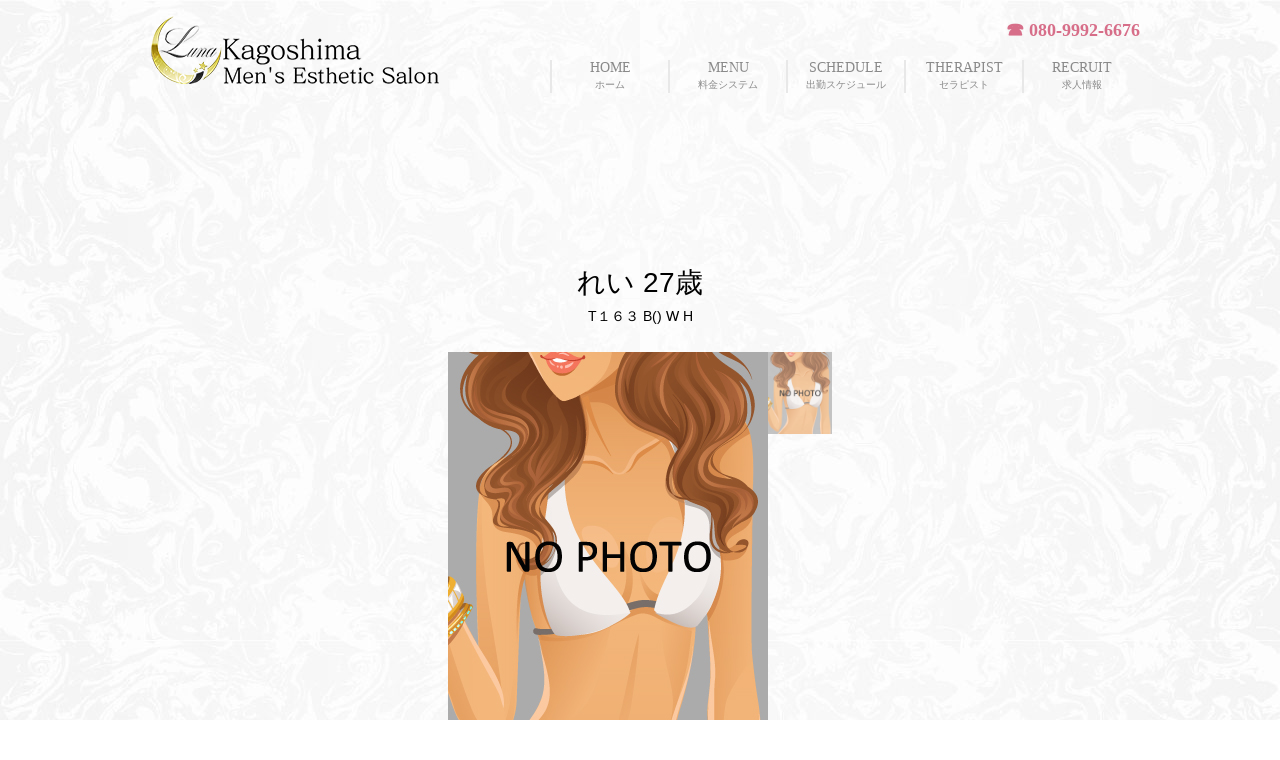

--- FILE ---
content_type: text/html; charset=UTF-8
request_url: https://mensesthetic-luna.com/%E3%82%8C%E3%81%84/
body_size: 1684
content:
<!DOCTYPE html>
<html lang="ja">
<head>
<meta charset="utf-8">
<meta http-equiv="X-UA-Compatible" content="IE=edge">
<meta name="viewport" content="width=device-width, initial-scale=1">
<!-- The above 3 meta tags *must* come first in the head; any other head content must come *after* these tags -->
<title>鹿児島メンズエステLuna</title>
<!-- Bootstrap -->
<link href="https://mensesthetic-luna.com/wp-content/themes/choutaine/css/bootstrap.min.css" rel="stylesheet">
<link href="https://mensesthetic-luna.com/wp-content/themes/choutaine/css/style.css?20211216" rel="stylesheet">
<link href="https://mensesthetic-luna.com/css/style.css?20211216" rel="stylesheet">
<link rel="stylesheet" href="https://maxcdn.bootstrapcdn.com/font-awesome/4.3.0/css/font-awesome.min.css">
<!-- HTML5 shim and Respond.js for IE8 support of HTML5 elements and media queries -->
<!-- WARNING: Respond.js doesn't work if you view the page via file:// -->
<!--[if lt IE 9]>
<script src="https://oss.maxcdn.com/html5shiv/3.7.2/html5shiv.min.js"></script>
<script src="https://oss.maxcdn.com/respond/1.4.2/respond.min.js"></script>
<![endif]-->
<!-- jQuery (necessary for Bootstrap's JavaScript plugins) -->
<script src="https://ajax.googleapis.com/ajax/libs/jquery/1.11.3/jquery.min.js"></script>
<!-- Include all compiled plugins (below), or include individual files as needed -->
<script src="https://mensesthetic-luna.com/wp-content/themes/choutaine/js/bootstrap.min.js"></script>
<script src="https://mensesthetic-luna.com/wp-content/themes/choutaine/js/common.js"></script>
<script src="https://mensesthetic-luna.com/wp-content/themes/choutaine/js/jquery.cookie.js"></script>
<script src="https://mensesthetic-luna.com/wp-content/themes/choutaine/js/jquery.cycle2.js"></script>
<script src="https://mensesthetic-luna.com/wp-content/themes/choutaine/js/backstretch.min.js"></script>
</head>
<body id="top">
	<header>
		<div id="header_logo">
			<img src="https://mensesthetic-luna.com/img/header_logo.png" alt="">
		</div>
		<nav id="header_nav">
			<div id="header_tel">
				<a href="tel:08099926676">&phone;&nbsp;080-9992-6676</a>
			</div>
			<div class="img_100 pc_none header_webyoyaku">
				<a href="https://grow-appt.com/reserve/9feRunc3aZ/" target="_blank" rel="noopener noreferrer"><img src="https://mensesthetic-luna.com/img/free_banner/banner_goyoyaku01.png" alt=""></a>
			</div>
			<ul>
				<li><a href="https://mensesthetic-luna.com">HOME<br><span class="nav_info">ホーム</span></a></li>
				<li><a href="https://mensesthetic-luna.com/system/">MENU<br><span class="nav_info">料金システム</span></a></li>
				<li><a href="https://mensesthetic-luna.com/schedule/">SCHEDULE<br><span class="nav_info">出勤スケジュール</span></a></li>
				<li><a href="https://mensesthetic-luna.com/girls/">THERAPIST<br><span class="nav_info">セラピスト</span></a></li>
				<li><a href="https://mensesthetic-luna.com//recruit/">RECRUIT<br><span class="nav_info">求人情報</span></a></li>
			</ul>
		</nav>
	</header>    <script src="https://mensesthetic-luna.com/wp-content/themes/choutaine/js/slide.js"></script>
    <script>
        $(function(){
            $("#welcome").backstretch("https://mensesthetic-luna.com/wp-content/themes/choutaine/image/bg_welcome.png");
        });
    </script>
    <section class="hidden-xs hidden-sm"></section>
    <section id="schedule">
        <div class="container">
				<h2><span>れい 27歳</span><br>T１６３ B() W H</h2>

<div id="cast_box">
		<div id="slideshow" class="clearfix">
			<div>
						<div><img src="https://mensesthetic-luna.com/wp-content/plugins/attend-manager/includes/img/img_no_photo01.jpg"></div>
					</div>
		<ul class="clearfix">
						<li><a href="javascript:void(0);"><img src="https://mensesthetic-luna.com/wp-content/plugins/attend-manager/includes/img/img_no_photo01.jpg"></a></li>
					</ul>

		</div>

        <div id="system">
        <h3>プロフィール</h3>
        <dl>
        <dt>年齢</dt><dd>27歳</dd>
		<dt>ひとこと</dt><dd></dd>
        </dl>
        </div>
</div>
        <div id="weekly">
        <h3>スケジュール</h3>
        <table class="schedule table" summary="出勤スケジュール">
        <tr>
                <th>01/22<br />
        <!--<span class="">Array</span>--></th>        <th>01/23<br />
        <!--<span class="">Array</span>--></th>        <th>01/24<br />
        <!--<span class="">Array</span>--></th>        <th>01/25<br />
        <!--<span class="">Array</span>--></th>        <th>01/26<br />
        <!--<span class="">Array</span>--></th>        <th>01/27<br />
        <!--<span class="">Array</span>--></th>        <th>01/28<br />
        <!--<span class="">Array</span>--></th>        </tr>
            </thead>
            <tr>        <td> - </td>        <td> - </td>        <td> - </td>        <td> - </td>        <td> - </td>        <td> - </td>        <td> - </td>        </tr>
        </table>

        </div><!--bg_white-->
        </div><!-- container -->
    </section>
			<div class="yoyaku_btn img_100 header_webyoyaku">
				<a href="https://grow-appt.com/reserve/9feRunc3aZ/" target="_blank" rel="noopener noreferrer"><img src="https://mensesthetic-luna.com/img/free_banner/banner_goyoyaku01.png" alt=""></a>
			</div>
	<hr>
	<footer>
		<nav id="footer_nav">
			<ul>
				<li><a href="https://mensesthetic-luna.com/">ホーム</a></li>
				<li><a href="https://mensesthetic-luna.com/system/">料金システム</a></li>
				<li><a href="https://mensesthetic-luna.com/schedule/">出勤スケジュール</a></li>
				<li><a href="https://mensesthetic-luna.com/girls/">セラピスト</a></li>
				<li><a href="https://mensesthetic-luna.com/recruit/">求人情報</a></li>
			</ul>
		</nav>
		<div id="footer_logo">
			<img src="https://mensesthetic-luna.com/img/header_logo.png" alt="">
		</div>
	</footer>
	<div id="copy">&copy; 2020-2021 メンズエステLuna All Rights Reserved.</div>

</body>
</html>

--- FILE ---
content_type: text/css
request_url: https://mensesthetic-luna.com/wp-content/themes/choutaine/css/style.css?20211216
body_size: 2914
content:
/* Extra small devices (phones, less than 768px) */
/* No media query since this is the default in Bootstrap */
@import url(http://fonts.googleapis.com/css?family=Lato:100,300);
body{
    font-family:"メイリオ", Meiryo,  "ヒラギノ角ゴ Pro W3", "Hiragino Kaku Gothic Pro",Osaka, "ＭＳ Ｐゴシック", "MS PGothic", sans-serif;
    color:#fafafa;
    background-color:#252525;
}

body a:hover{
    color: #fafafa;
    text-decoration: none;
}
h1,h2,h3,h4,h5{
    font-family: 'Lato', sans-serif;
    font-weight: 300;
}
.modal { 
    position:fixed; 
    display:none; 
    z-index:9999; 
    top:50%; 
    left:50%; 
    width:400px; 
    height:200px; 
    margin:-100px 0 0 -200px; 
    padding:20px; 
    text-align:center;
}
.modal p { 
    margin-bottom:20px; 
}
.modal a { 
    margin: 10px;
    padding: 5px 10px;
    cursor:pointer; 
    border: solid 1px #fff;
    border-radius: 3px;
}
.modal a:hover{
    background: rgba(166,20,7,0.9);
}
header{
    width: 100%;
}
#logo{
    width: 70%;
    margin-top: 1em;
}
#logo img{
    width: 100%;
    max-width: 200px;
}
#call{
    font-family: 'Lato', sans-serif;
    font-size: 2em;
    font-style: italic;
    font-weight: 300;
    text-align: center;
}
#call span{
    font-size: 0.7em;
}
#pull{
    position: absolute;
    top:10px;
    right: 10px;
    width: 45px;
    height: 45px;
    line-height: 1em;
    text-align: center;
}
#pull span{
    font-size: 0.7em;
}
#pull i{
    font-size: 2em;
}

#slider{
    position: relative;
}
#slider #catch{
    position: absolute;
    width: 100%;
    text-align: center;
    top:30%;
}
#slider #catch h1{
    font-size: 1em;
}
#slider #catch a{
    display: none;
}
.cycle-slideshow { 
    width: 100%;
    position: relative;
    z-index: -1;
}
.cycle-slideshow img {
    width: 100%; 
    height: auto
}
.cycle-pager {
    width:100%;
    text-align: center;
    position: absolute;
    margin-top: -60px;
}
.cycle-pager span {
    display: inline-block;  
    width: 30px; 
    height: 30px; 
    font-family: arial; 
    font-size: 60px;
    color: #ffffff;
    cursor: pointer; 
}
.cycle-pager span.cycle-pager-active{
    color: #a61407;
}
.cycle-pager > * { 
    cursor: pointer;
}
#top section{
    padding: 4em 0;
}
#top h2{
    text-align: center;
    text-transform: uppercase;
    font-size: 1em;
    margin-bottom: 2em;
}
#top h2 span{
    border-bottom: solid 1px #fafafa;
    display: inline-block;
    font-size: 2em;
    margin-bottom: 10px;
}
#girls{
    padding-bottom: 0 !important;
}
#girls li{
    float: left;
    width: 33.3333333%;
    position: relative;
}
#girls li img{
    width: 100%;
}
.girls_list_img {
	position: relative;
	width: 100%;
	padding-top: 100%;
}
.girls_list_img img{
	position: absolute;
  width: 100%;
  height: 100%;
  top: 0;
  object-fit: cover;
}

#girls .girl_info{
    width: 100%;
    text-align: center;
    font-size: 0.8em;
    bottom: 0;
    background:rgba(0,0,0,0.6);
}
#girls .girl_info a{
    text-decoration: underline;
}
#girls .girl_info h3{
    font-size: 1.5em;
}

.girl_info2{
    width: 100%;
    text-align: center;
    font-size: 0.8em;
    bottom: 0;
    background:rgba(0,0,0,0.6);
}
.girl_info2 a{
    text-decoration: underline;
}
.girl_info2 h3{
    font-size: 1.5em;
}


#schedule{
    padding-bottom: 0 !important;
}
#schedule ul{
    margin-bottom: 0;
}
#schedule li{
    float: left;
    width: 33.3333333%;
    position: relative;
    overflow: hidden;
}
#schedule li a{
    text-decoration: underline;
}
#schedule li img{
    width: 100%;
    opacity: 0.7;
    -webkit-transition: 0.3s ease-in-out;
    -moz-transition: 0.3s ease-in-out;
    -o-transition: 0.3s ease-in-out;
    transition: 0.3s ease-in-out;
}
#schedule li img:hover{
    opacity: 1.0;
    -webkit-transform: scale(1.05);
    -moz-transform: scale(1.05);
    -o-transform: scale(1.05);
    -ms-transform: scale(1.05);
    transform: scale(1.05);
}
#schedule .time{
    width: 100%;
    position: absolute;
    text-align: center;
    font-size: 0.8em;
    bottom: 0;
    background:rgba(0,0,0,0.6);
}
#schedule .time h3{
    font-size: 1.5em;
}
#schedule .amd-list li{
    width: 14.2%;
    margin-bottom: 15px;
}
#reservation input{
    border: solid 2px #ffffff;
    background: none;
    border-radius: 5px;
    padding: 10px;
    color: #fafafa;
    height: 50px;
    width: 100%;
    margin: 1%;
}
#reservation select{
    border: solid 2px #ffffff;
    background: none;
    border-radius: 5px;
    padding: 10px;
    color: #fafafa;
    height: 50px;
    width: 100%;
    margin: 1%;
}
#reservation textarea{
    border: solid 2px #ffffff;
    background: none;
    border-radius: 5px;
    padding: 10px;
    color: #fafafa;
    width: 100%;
    min-height: 100px;
    margin: 1%;
}
#reservation button{
    border: solid 2px #ffffff;
    background: rgba(166,20,7,0.3);
    border-radius: 5px;
    padding: 10px;
    color: #fafafa;
    height: 50px;
    width: 100%;
    margin: 1%;
}
#reservation button:hover{
    background: rgba(166,20,7,0.9);
}
::-webkit-input-placeholder {
   color: #e1e1e1;
}
:-moz-placeholder { /* Firefox 18- */
   color: #e1e1e1;  
}
::-moz-placeholder {  /* Firefox 19+ */
   color: #e1e1e1;  
}
:-ms-input-placeholder {  
   color: #e1e1e1;  
}
#page-top{
    display:none;
    width:50px;
    height:50px;
    position:fixed;
    right:10px;
    bottom:10px;
    z-index: 9999;
    border-radius: 3px;
}
 
#page-top p{
    margin:0;
    padding:0;
    text-align:center;
    background:#3b3b3b;
    -webkit-transition:all 0.3s;
    -moz-transition:all 0.3s;
    transition:all 0.3s;
    border-radius: 3px;
}
 
#page-top p:hover{
    background:#8b8b8b;
    border-radius: 3px;
}
 
#move-page-top{
    color:#fff;
    line-height:50px;
    text-decoration:none;
    display:block;
    cursor:pointer;
}


/*--
Slide
---------------------------------------*/
#slideshow {
  width: 384px;
  margin: 0 auto;
  text-center;
}

#slideshow div {
  width: 320px;
  height: 408px;
  overflow: hidden;
  position: relative;
  float: left;
}
#slideshow div div {
  top: 0;
  left: 0;
  position: absolute;
}
#slideshow div img {
 ?display: block;
  width: 100%;
}
#slideshow ul {
  display: inline-block;

}
#slideshow ul {
  display: block;
  float: left;
  width: 64px;
  padding: 0;
}
#slideshow ul li {
  width: 64px;
  display: block;
  margin: 0;
  background: none;
}
@media screen and (max-width: 420px) {/* 420px以下*/
    #slideshow ul li {
    	width: 20%;
    }
}

#slideshow .active {
  filter: alpha(opacity=99)!important;
  -moz-opacity: 0.99!important;
  opacity: 0.99!important;
}
.clearfix {
  min-height: 1px;
}


.reserve_btn a{
	display: block;
	width: 90%;
	padding: 10px 0;
	margin: 0 auto 30px;
	text-align: center;
	font-weight: bold;
	border-radius: 10px;
	background: #b5591c;
	color: #fff;
}

/*--
schedule
---------------------------------------*/
#weekly{    
    /*width: 890px;*/
    width: 100%;
    margin: 0 auto;
}
#weekly table{
    width: 100%;
    margin: 10px auto 40px;
}
#weekly th, #weekly td{
    text-align: center;
    border: 1px solid #474747;
    padding: 8px;
    line-height: 1.428571429;
    vertical-align: top;
    border: 1px solid #474747;
}
#weekly th, .am-table th{
/*
    background: #100d05;
    background: -moz-linear-gradient(top,  #100d05 1%, #928134 92%);
    background: -webkit-gradient(linear, left top, left bottom, color-stop(1%,#100d05), color-stop(92%,#928134));
    background: -webkit-linear-gradient(top,  #100d05 1%,#928134 92%);
    background: -o-linear-gradient(top,  #100d05 1%,#928134 92%);
    background: -ms-linear-gradient(top,  #100d05 1%,#928134 92%);
    background: linear-gradient(to bottom,  #100d05 1%,#928134 92%);
    filter: progid:DXImageTransform.Microsoft.gradient( startColorstr='#100d05', endColorstr='#928134',GradientType=0 );
*/
}
.am-table th{border-top: 1px solid #474747 !important; text-align: center;}
.am-table td{vertical-align: center;}

/*--
service
---------------------------------------*/
#system{    
    width: 100%;
    margin: 0 auto;
}
dl{
    padding-bottom: 10px;
    border-top: 1px solid #ddd;
}

dl dt{
    float: left;
    clear: left;
    width: 120px;
    padding: 5px 0;
    font-weight: bold;
}

dl dd{
    padding: 5px 0 5px 120px;
    border-bottom: 1px solid #ddd;
}

/*@media screen and (max-width: 320px) and (max-width: 420px){*/
@media screen and (max-width: 420px){
    #top section {
        padding: 1em 0;
    }


    #weekly{    
        width: 100%;
        font-size: 8px;
    }
    #weekly th, #weekly td{
        padding: 5px 0px;
        font-size:10px;
    }
    #slideshow {
        width: 100%;
    }
    #slideshow div {
        /*width: 80%;*/
        width: 320px;
        height: 408px;
	margin: 0 auto;
	float: none;
    }
    #slideshow ul {
        /*width: 20%;*/
        width: 100%;
    }
    #slideshow div img{

    }
    #system{    
        width: 100%;
    }
    #schedule{
        font-size: 13px;
    }
    #schedule ul{
        margin: 0;
        padding: 0;
    }
}
/* Small devices (tablets, 768px and up) */
@media only screen and (min-width: 768px) {
    header{
        z-index: 10;
    }
    #logo{
        width: auto;
        float: left;
    }
    #logo img{
        max-width: 250px;
    }
    #call{
        float: right;
        margin-top: 1em;
    }
    #pull{
        display: none;
    }
    #slider #catch{
        position: absolute;
        top:50%;
        font-size: 2em;
    }
    #slider #catch a{
        display: inline-block;
        margin: 10px;
        padding: 5px 10px;
        border: solid 2px #fff;
        border-radius: 5px;
        font-size: 0.5em;
    }
    #slider #catch a:hover{
        background: rgba(166,20,7,0.7);
    }
    #girls li{
        width: 25%;
    }
    #schedule li{
        width: 25%;
    }
    #reservation #name{
        width: 48%;
        float: left;
    }
    #reservation #tel{
        width: 48%;
    }
    #reservation #email{
        width: 98%;
    }
    #reservation .girl{
        width: 48%;
        float: left;
    }
    #reservation #duration{
        width: 48%;
    }
    #reservation #date{
        clear: both;
        width: 48%;
        float: left;
    }
    #reservation #time{
        width: 48%;
    }
    #reservation #outcall{
        width: 98%;
    }
    #reservation #message{
        width: 98%;
    }
    #reservation button{
        width: 98%;
    }
    #page-top{
        right:16px;
        bottom:16px;
    }
}

/* Medium devices (desktops, 992px and up) */
@media only screen and (min-width: 992px) {
    #call{
        margin-top: 0.5em;
    }

    #system, #weekly{
        width: 890px;
    }
    #girls li{
        width: 20%;
    }
    #schedule li{
        width: 20%;
    }
    footer .col1{
        width: 33.3333333%;
        float: left;
    }
    footer .col2{
        width: 33.333333%;
        float: left;
    }
    footer .col3{
        width: 33.333333%;
        float:left;
        clear: none;
    }
    footer #footer_logo{
        width: 100%;
        float: none;
    }
    footer #footer_tel{
        width: 100%;
        float: none;
        margin-top: 0;
    }
    footer #copy{
        clear: both;
        margin-top: 1em;
    }
}

/* Large devices (large desktops, 1200px and up) */
@media only screen and (min-width: 1200px) {
    #girls li{
        width: 16.6666667%;
    }
    #system, #weekly{
        width: 890px;
    }
    #schedule li{
        width: 16.6666667%;
    }
    #reservation form{
        width: 80%;
        margin: 0 auto;
    }
    #slider #catch{
        font-size: 2.5em;
    }
}




#system_img img{
	width: 100%;
}
@media only screen and (min-width: 1000px) {
    #system_img img{
        width: 70%;
		display: block;
		margin: 0 auto;
    }
}



/* 求人 */
.rec_line a{
	font-family: "ヒラギノ角ゴ ProN W3", "Hiragino Kaku Gothic ProN", "メイリオ", "Meiryo", "verdana", sans-serif;
	font-size: 18px;
	display: block;
	margin: 0 auto 30px;
	padding: 10px 0;
	width: 50%;
	text-align: center;
	background: #00b900;
	border-radius: 100vh;
}
.rec_form a{
	font-family: "ヒラギノ角ゴ ProN W3", "Hiragino Kaku Gothic ProN", "メイリオ", "Meiryo", "verdana", sans-serif;
	font-size: 18px;
	display: block;
	margin: 0 auto 30px;
	padding: 10px 0;
	width: 50%;
	text-align: center;
	background: #f56500;
	border-radius: 100vh;
}



--- FILE ---
content_type: text/css
request_url: https://mensesthetic-luna.com/css/style.css?20211216
body_size: 1447
content:
@import url(http://fonts.googleapis.com/earlyaccess/notosansjp.css);
@import url(https://fonts.googleapis.com/css?family=Modern+Antiqua);

/* reset */
body,div,dl,dt,dd,ul,ol,li,h1,h2,h3,h4,h5,h6,pre,form,fieldset,input,textarea,p,blockquote,th,td{margin:0;padding:0;}
address,caption,cite,code,dfn,em,strong,th,var{font-style:normal;}
ul{list-style:none;}
table{border-collapse:collapse;border-spacing:0;}
caption,th{text-align:left;}
q:before,q:after{content:'';}
object,embed{vertical-align:top;}
legend{display:none;}
h1,h2,h3,h4,h5,h6{font-size:100%;}
img,abbr,acronym,fieldset{border:0;}

body{
	font-family: "Times New Roman", "YuMincho", "Hiragino Mincho ProN", "Yu Mincho", "MS PMincho", serif;
	font-weight: 300;
	-webkit-text-size-adjust:100%;
	overflow-x: hidden;
	color: #000;
	background: url("../img/background_img.jpg");
}

img {
	margin: 0;
	padding: 0;
}

a{
	color: #fff;
	text-decoration: none;
}

a:hover, .active{
  text-decoration: none;
}

a:active, a:focus,input:active, input:focus{outline:0;}

p {
	font-size: 16px;
}

.pc_none {
	display: none;
}
@media screen and (max-width: 999px) {
	.pc_none {
		display: block;
	}
}

.sp_none {
	display: block;
}
@media screen and (max-width: 999px) {
	.sp_none {
		display: none;
	}
}

/* ヘッダー
------------------------------------------------------------*/

header {
	width: 1000px;
	margin: 0 auto;
	display: -webkit-flex;
	display: flex;
	-webkit-justify-content: space-between;
	justify-content: space-between;
}
@media screen and (max-width: 999px) {
	header {
		width: 100%;
		display: block;
	}
}

@media screen and (max-width: 999px) {
	#header_logo {
		width: 310px;
		margin: 0 auto;
	}
}


#header_tel {
	text-align: right;
	line-height: 60px;
	font-size: 18px;
	font-weight: bold;
}
@media screen and (max-width: 999px) {
	#header_tel {
		text-align: center;
		line-height: 100%;
	}
}

.header_webyoyaku {
	margin-bottom: 15px;
}

#header_tel a{
	color: #d76e89;
}
@media screen and (max-width: 999px) {
	#header_tel a{
		display: block;
		width: 60%;
		line-height: 250%;
		color: #fff;
		background: #d76e89;
		margin: 0 auto 20px;
		border-radius: 10px;
		-webkit-box-shadow: 0 3px 0 #ad4b72;
		box-shadow: 0 3px 0 #ad4b72;
	}
}

#header_nav ul{
	display: -webkit-flex;
	display: flex;
	-webkit-justify-content: space-between;
	justify-content: space-between;
}

#header_nav li a{
	display: block;
	width: 118px;
	text-align: center;
	line-height: 120%;
	font-size: 14px;
	border-left: 2px solid #e8e8e8;
	color: #8a8a8a;
}
@media screen and (max-width: 999px) {
	#header_nav li a{
		width: 100%;
		display: block;
	}
}
@media screen and (max-width: 999px) {
	#header_nav li{
		width: 20%;
		display: block;
	}
}

.nav_info {
	font-size: 10px;
}


.img_100 img{
	width: 100%;
	margin-bottom: 3px;
}

.contents_title_box {
	text-align: center;
	margin-bottom: 15px;
}
.contents_title {
	text-align: center;
	font-size: 26px;
	border-bottom: 1px solid #242424;
}
.contents_title_info {

}
.contents_text {
	line-height: 130%;
	margin-bottom: 20px;
}
@media screen and (max-width: 999px) {
	.contents_text {
		line-height: 120%;
		padding: 0 10px;
	}
}




/* フッター
------------------------------------------------------------*/

@media screen and (max-width: 999px) {
	#footer_logo {
		width: 310px;
		margin: 0 auto;
	}
}

footer {
	width: 1000px;
	margin: 0 auto;
	display: -webkit-flex;
	display: flex;
	-webkit-justify-content: space-between;
	justify-content: space-between;
}
@media screen and (max-width: 999px) {
	footer {
		width: 100%;
		display: block;
	}
}


#footer_nav ul{
	display: -webkit-flex;
	display: flex;
	-webkit-justify-content: space-between;
	justify-content: space-between;
}
#footer_nav li a{
	display: block;
	width: 118px;
	text-align: center;
	line-height: 100px;
	font-size: 14px;
	border-right: 2px solid #e8e8e8;
	color: #8a8a8a;
}
@media screen and (max-width: 999px) {
	#footer_nav li a{
		width: 100%;
		display: block;
		font-size: 10px;
	}
}
@media screen and (max-width: 999px) {
	#footer_nav li{
		width: 20%;
		display: block;
	}
}

#copy {
	text-align: center;
	color: #a0a0a0;
}

/* 共通
------------------------------------------------------------*/

#wrap_main {
	width: 1000px;
	margin: 0 auto;
	display: -webkit-flex;
	display: flex;
	-webkit-justify-content: space-between;
	justify-content: space-between;
}
@media screen and (max-width: 999px) {
	#wrap_main {
		width: 100%;
		display: block;
	}
}

#main_slider {
	width: 1000px;
	margin: 0 auto 25px;
}
@media screen and (max-width: 999px) {
	#main_slider {
		width: 100%;
		display: block;
	}
}

#main_slider img{
	width: 100%;
}


#contents_main {
	width: 780px;
}
@media screen and (max-width: 999px) {
	#contents_main {
		width: 100%;
		display: block;
	}
}

#contents_sub {
	width: 200px;
}
@media screen and (max-width: 999px) {
	#contents_sub {
		width: 100%;
		display: -webkit-flex;
		display: flex;
		-webkit-flex-wrap:wrap;
		-moz-flex-wrap:wrap;
		-ms-flex-wrap:wrap;
		flex-wrap:wrap;
	}
}

@media screen and (max-width: 999px) {
	.sub_sp{
		width: 50%;
	}
}
@media screen and (max-width: 999px) {
	#contents_sub img{
		width: 100%;
	}
}


.cast_list_box {
	margin-top: 15px;
}

#cast_list ul{
	display: -webkit-flex;
	display: flex;
	-webkit-justify-content: space-between;
	justify-content: space-between;
	-webkit-flex-wrap:wrap;
	-moz-flex-wrap:wrap;
	-ms-flex-wrap:wrap;
	flex-wrap:wrap;
}
@media screen and (max-width: 999px) {
	#cast_list ul{
		width: 100%;
		justify-content: left;
		-webkit-flex-wrap:left;
	}
}

#cast_list li{
	width: 175px;
	line-height: 150%;
	text-align: center;
}
@media screen and (max-width: 999px) {
	#cast_list li{
		width: 33%;
	}
}

.prof_name_list {
	font-size: 18px;
	font-weight: bold;
}
.prof_name_time {
	font-size: 14px;
}




.twitter_wrap{
  margin-left: auto;
  margin-right: auto;
  width: 100%;
  max-width: 500px;
}
@media screen and (max-width: 999px) {
	.twitter_wrap{
		width: 80%;
	}
}

.twitter_wrap iframe{
  width: 100% !important;
}


.time {
	color: #fff;
	padding: 5px 0;
}

.yoyaku_btn {
	width: 468px;
	margin: 0 auto;
}
@media screen and (max-width: 468px) {
	.yoyaku_btn {
		width: 90%;
	}
}

--- FILE ---
content_type: application/javascript
request_url: https://mensesthetic-luna.com/wp-content/themes/choutaine/js/common.js
body_size: 514
content:
//scroll 
$(function(){
	
	//ページ上部へ戻る
	 $(".go_top").click(function () {
		$('html,body').animate({ scrollTop: 0 }, 'slow');
		return false;
	});
	
    //ナビゲーション切り替え
	$("#pull").click(function () {
        $("nav ul").slideToggle("fast");
	});
    
    //ページ内スクロール
	$(".scroll").click(function () {
		var i = $(".scroll").index(this)
		var p = $(".content").eq(i).offset().top;
		$('html,body').animate({ scrollTop: p }, 'nlorma','swing');
		return false;
	});
    
	//リンクホバーフェード
	$('.hover').hover(
		function(){
			$(this).fadeTo(300, 0.6);
		},
		function(){
			$(this).fadeTo(300, 1.0);
		}
	);
    
    //女の子マウスオーバーエフェクト
    $('#girls ul li a').hover(
        function(){
            $(this).next(".girl_info").slideToggle("fast");
        }
    );
    
    //ページトップへのスクロール
    $(window).scroll(function(){
		var now = $(window).scrollTop();
		var under = $('body').height() - (now + $(window).height());
		if(now > 300 && under > 200){
			$('#page-top').fadeIn('slow');
		}else{
			$('#page-top').fadeOut('slow');
		}
	});
    $('#move-page-top').click(function(){
		$('html,body').animate({scrollTop:0},'slow');
	});

});